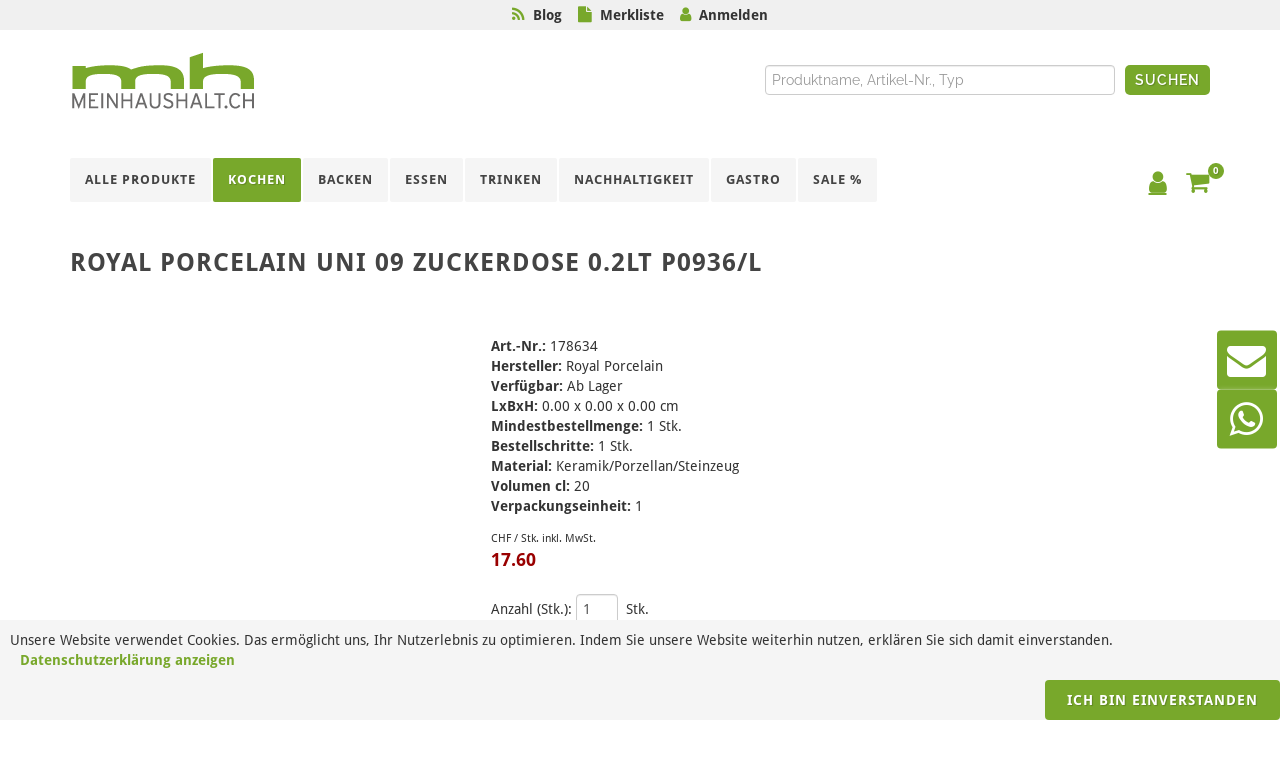

--- FILE ---
content_type: text/html; charset=utf-8
request_url: https://www.meinhaushalt.ch/kochen/aufbewahren/uni-09-zuckerdose-0-2lt
body_size: 13102
content:
<!DOCTYPE html>
<html class="" lang="de">
    <head>
        <title>meinhaushalt.ch GmbH | Royal Porcelain Uni 09 Zuckerdose 0.2lt P0936/L</title>
        <meta http-equiv="Content-Type" content="text/html; charset=utf-8" />
        <meta name="format-detection" content="telephone=no"/>

            <meta name="generator" content="Rent-a-Shop (www.rent-a-shop.ch)" />
            <meta name="viewport" content="width=device-width, initial-scale=1" />
            <link rel="canonical" href="https://www.meinhaushalt.ch/kochen/aufbewahren/uni-09-zuckerdose-0-2lt" />

            <link rel="preload" href="/v251222153534/metades.sitemaker.core/TemplateManager/fonts/droid-sans-bold.woff" as="font" type="font/woff" crossorigin />
            <link rel="preload" href="/v251222153534/metades.sitemaker.core/TemplateManager/fonts/droid-sans-normal.woff" as="font" type="font/woff" crossorigin />
            <link rel="preload" href="/v251222153534/metades.sitemaker.core/TemplateManager/fonts/google/lato/S6u9w4BMUTPHh6UVSwiPGQ.woff2" as="font" type="font/woff2" crossorigin />
            <link rel="preload" href="/v251222153534/metades.sitemaker.core/TemplateManager/fonts/google/lato/S6u9w4BMUTPHh6UVSwaPGR_p.woff2" as="font" type="font/woff2" crossorigin />
            <link rel="preload" href="/v251222153534/metades.sitemaker.core/TemplateManager/fonts/google/lato/S6uyw4BMUTPHjx4wXg.woff2" as="font" type="font/woff2" crossorigin />
            <link rel="preload" href="/v251222153534/metades.sitemaker.core/TemplateManager/fonts/google/lato/S6uyw4BMUTPHjxAwXjeu.woff2" as="font" type="font/woff2" crossorigin />
            <link rel="preload" href="/v251222153534/metades.sitemaker.core/TemplateManager/fonts/google/lato/S6u9w4BMUTPHh7USSwiPGQ.woff2" as="font" type="font/woff2" crossorigin />
            <link rel="preload" href="/v251222153534/metades.sitemaker.core/TemplateManager/fonts/google/lato/S6u9w4BMUTPHh7USSwaPGR_p.woff2" as="font" type="font/woff2" crossorigin />
            <link rel="preload" href="/v251222153534/metades.sitemaker.core/TemplateManager/fonts/google/raleway/1Ptug8zYS_SKggPNyCMIT5lu.woff2" as="font" type="font/woff2" crossorigin />
            <link rel="preload" href="/v251222153534/metades.sitemaker.core/TemplateManager/fonts/google/raleway/1Ptug8zYS_SKggPNyC0ITw.woff2" as="font" type="font/woff2" crossorigin />


                <script defer src="https://d2mpatx37cqexb.cloudfront.net/delightchat-whatsapp-widget/embeds/embed.min.js"></script>
                <script defer src="https://www.googletagmanager.com/gtag/js?id=G-61EWFTW42W"></script>
                <script defer src="/v251222153530/metades.web.core/FileSystem/js/cookieconsent.js"></script>
                <script defer src="/v251222153530/metades.web.core/js/toastmessage/toastmessage.js"></script>
                <script defer src="/v251222153530/metades.web.core/js/metades/metades.web.core.js"></script>
                <script src="/v251222153530/metades.web.core/js/jquery3.js"></script>
                <script src="/v251222153530/metades.web.core/js/jquery-migrate.min.js"></script>
                <script defer src="/v251222153530/metades.web.core/FileSystem/js/general-functions.js"></script>
                <script defer src="/v251222153558/ras.managed-templates/semican/jsbundle.js"></script>
                <script src="/v251222153530/metades.web.core/js/metades/service.ajax.js"></script>
                <script defer src="/v251222153534/metades.sitemaker.core/js/msw-search.js"></script>
                <script defer src="/v251222153558/ras.managed-templates/semican/js/semican.js"></script>
                <script defer src="/v251222153530/metades.web.core/js/slimbox2/slimbox2.js"></script>

         
            <link href="/v251222153534/metades.sitemaker.core/TemplateManager/fonts/droid-sans.css" rel="stylesheet" type="text/css" media="all" />
            <link href="/v251222153534/metades.sitemaker.core/TemplateManager/fonts/google/lato/lato.css" rel="stylesheet" type="text/css" media="all" />
            <link href="/v251222153534/metades.sitemaker.core/TemplateManager/fonts/google/raleway/raleway.css" rel="stylesheet" type="text/css" media="all" />
            <link href="/v251222153534/metades.sitemaker.core/Widgets/Image/ImageStyle.css" rel="stylesheet" type="text/css" media="all" />
            <link href="/v251222153530/metades.web.core/Data/Forms/FormStyles.css" rel="stylesheet" type="text/css" media="all" />
            <link href="/v251222153542/metades.shop/Widget/shop.css" rel="stylesheet" type="text/css" media="all" />
            <link href="/v251222153558/ras.managed-templates/common-style.css" rel="stylesheet" type="text/css" media="all" />
            <link href="/v251222153558/ras.managed-templates/semican/css/sm-grid.less.css" rel="stylesheet" type="text/css" media="all" />
            <link href="/tmstyles/v251115054828/4489f19b-d377-437b-80c8-c9d26f862f49.css" rel="stylesheet" type="text/css" media="all" />

            <style>
                .mwfs-tiny-image-plugin .ajax-module-container{padding:10px}.imgbaseline{vertical-align:baseline}.imgtop{vertical-align:top}.imgmiddle{vertical-align:middle}.imgbottom{vertical-align:bottom}.imgtexttop{vertical-align:text-top}.imgtextbottom{vertical-align:text-bottom}.imgleft{float:left;clear:left;margin-bottom:5px;margin-right:10px}.imgright{float:right;clear:right;margin-bottom:5px;margin-left:10px}.rt-smallfs{font-size:90%}.rt-vsmallfs{font-size:80%}.rt-normalfs{font-size:100%}.rt-bigfs{font-size:120%}.rt-vbigfs{font-size:140%}.rt-bigfs *,.rt-normalfs *,.rt-smallfs *,.rt-vbigfs *,.rt-vsmallfs *{font-size:inherit}
            </style>
            <style>
                @media (max-width: 991px) {  .tpl #primary-menu > ul, .tpl #primary-menu > div > ul {    display:none;  }}.tpl-semican *:not(.swiper-wrapper) {  -webkit-transition: none !important;  -o-transition: none !important;  transition: none !important;}.tpl-semican .swiper-wrapper {  height:inherit;}.tpl-semican .swiper_wrapper > .swiper-container > .swiper-wrapper > .swiper-slide {  height:inherit;  width:inherit;}.tpl-semican #top-cart .top-cart-content,.tpl-semican #top-login .top-login-content {  opacity:0;}.tpl .mshop.charsearch .is-closed .chars-values {    display: none;}
            </style>
        
            <script>
                //<![CDATA[ 
                mwc_service_meta_appid = "0f07bab2-20a1-4445-8390-c0ca153d1712"
                //]]>
            </script>
            <script>
                //<![CDATA[ 
                mwc_service_meta_appsubpath = ""
                //]]>
            </script>
            <script>
                //<![CDATA[ 
                $(document).ready(function(){$('.product-detail-head-section select[name=shop-basket-variant]').change(function() {$('input[name=shop-basket-variant]').val($(this).val());}).trigger('change');});
                //]]>
            </script>

            <script>
                document.addEventListener("DOMContentLoaded", function () {
mwcClientCode.Execute("Metades.Sitemaker.CMS.ICmsPageContext", "EnterPage",  [ "4489f19b-d377-437b-80c8-c9d26f862f49" ] );                });
            </script>

<meta property="og:type" content="product">
<meta property="og:title" content="Uni 09 Zuckerdose 0.2lt">
<meta property="og:url" content="https://www.meinhaushalt.ch/kochen/aufbewahren/uni-09-zuckerdose-0-2lt">
<meta property="og:description" content="Qualitativ hochwertiges Hartporzellan, zeitloses glattes Design. Die spezielle Randverstärkung erzeugt eine hohe Schlagfestigkeit. Die Hartglasur garantiert eine lange Lebensdauer. Alle Teile sind spülmaschinenfest und mikrowellengeeignet.">
<meta property="og:image" content="https://www.meinhaushalt.ch/files/v240831000411/shop/products/178634.jpg">
<meta property="product:price:amount" content="17.60"><meta property="product:price:currency" content="CHF"><link rel="icon" type="image/png" href="/files/v220725111733/upload/meha-favicon.png.crop-res-16x16.png" sizes="16x16"><link rel="icon" type="image/png" href="/files/v220725111733/upload/meha-favicon.png.crop-res-32x32.png" sizes="32x32"><link rel="icon" type="image/png" href="/files/v220725111733/upload/meha-favicon.png.crop-res-96x96.png" sizes="96x96"><link rel="icon" type="image/png" href="/files/v220725111733/upload/meha-favicon.png.crop-res-192x192.png" sizes="192x192"><link rel="apple-touch-icon" sizes="180x180" href="/files/v220725111733/upload/meha-favicon.png.crop-res-180x180.png"><link rel="icon" href="data:;base64,iVBORw0KGgo=">
        <script>

$(document).ready(function(){
    $("body").prepend("<div class='sticky-mellow' ></div><div class='mellow' ><i class='fa fa-rss' style='color:#78a82b'></i>&nbsp;&nbsp;<a class='banner' href='/blog' target='_self'>Blog</a>&nbsp;&nbsp;&nbsp;&nbsp<i class='fa fa-file' style='color:#78a82b'></i>&nbsp;&nbsp<a class='banner' href='/merkliste' target='_self'>Merkliste</a>&nbsp;&nbsp;&nbsp;&nbsp;<i class='fa fa-user' style='color:#78a82b'></i>&nbsp;&nbsp;<a class='banner ulogin' href='/mein-konto' target='_self'>Anmelden</a></div>");
// Start- Show Username in Top menu
var uname = $('#top-login').attr('data-currentusername');
var prenom = $('#top-login').attr('data-currentfirstname');
var nom = $('#top-login').attr('data-currentlastname');
if ($('#top-login').attr('data-currentusername') == '') {

} else {
    $('.mellow a.banner.ulogin').html(prenom + " " + nom);
}
// End- Show Username in Top menu
    var sticky = false;
    $(window).scroll(function (e) {
        if ($(this).scrollTop() > 0 && !sticky) {
            sticky = true;
            // Scroll up
            $('.mellow').clone().appendTo('.sticky-mellow');
        }
        if ($(this).scrollTop() < 0 && sticky) {
            sticky = false;
            $('.sticky-mellow').empty();
        }
    });

});

//Start - Search with searchsuggestion
jQuery(document).ready(function () {
var SearchAjaxService = mwc_getservice("/SearchAjaxService");
    var SearchRequestWithTimeout;
    var SearchLastProcessedNumber = 0;

    var GetSearchSuggestions = function (term, targetElement) {
        var language = jQuery('html').attr('lang');
        SearchAjaxService.GetSearchSuggestions(term, language, ++SearchLastProcessedNumber).then(function (result) {
            if (result.Status == 'success') {
                if (result.RequestNumber == SearchLastProcessedNumber) {
                    if (jQuery(targetElement).find('.suggestionEntries').length > 0) {
                        jQuery(targetElement).find('.suggestionEntries').replaceWith($(result.Content));
                    } else {
                        jQuery(targetElement).append($(result.Content));
                    }
                }
            } else if (result.Status == "error") {
                jQuery(targetElement).append($(result.Content));
            }
        });
    }

    jQuery('.sidesearch input.text').on('keyup', function (e) {
        var language = jQuery('html').attr('lang');
        if (e.keyCode == 13) {
            // enter key: all results redirect
            var $that = jQuery(this);
            var query = $that.val();
            if (query) {
                SearchAjaxService.GetSearchRedirect(query, language).then(function (result) {
                    if (result.Redirect) {
                        window.location.href = result.Redirect;
                    }
                });
            }
        } else {
            // other keys: search suggestion
            var $that = jQuery(this);
            var targetElement = (typeof $that.attr('data-targetelement') == 'undefined') ? $that.closest('form') : $($that.attr('data-targetelement'));


            var query = $that.val();
            if (query.length >= 3) {
                clearTimeout(SearchRequestWithTimeout);
                SearchRequestWithTimeout = setTimeout(function () {
                    GetSearchSuggestions(query, $(targetElement));
                }, 700);
            } else {
                clearTimeout(SearchRequestWithTimeout);
                $(targetElement).find('.suggestionEntries').remove();
            }
        }
    });
});

//End - Search with searchsuggestion

</script>
      <script>(function(w,d,s,l,i){w[l]=w[l]||[];w[l].push({'gtm.start':
                    new Date().getTime(),event:'gtm.js'});var f=d.getElementsByTagName(s)[0],
                    j=d.createElement(s),dl=l!='dataLayer'?'&l='+l:'';j.async=true;j.src=
                    'https://www.googletagmanager.com/gtm.js?id='+i+dl;f.parentNode.insertBefore(j,f);
                    })(window,document,'script','dataLayer','GTM-KRK44W7');</script>
                    <script>
                     window.dataLayer = window.dataLayer || [];
                     function gtag(){dataLayer.push(arguments);}
                     gtag('js', new Date());
                 
                     gtag('config', 'G-61EWFTW42W');
                    </script>
                <script type="text/javascript">
                    document.addEventListener("DOMContentLoaded", function() {
                        CookieConsentShow('','Unsere Website verwendet Cookies. Das erm&#246;glicht uns, Ihr Nutzerlebnis zu optimieren. Indem Sie unsere Website weiterhin nutzen, erkl&#228;ren Sie sich damit einverstanden.','/datenschutz','Datenschutzerklärung anzeigen','Ich bin einverstanden');
                    });
                </script>    </head>

    <body class="page-frame stretched no-transition">
        



<div class="tpl tpl-semican">
    <div class="stretched no-transition">
        <!-- Document Wrapper
        ============================================= -->
        <div id="wrapper" class="clearfix">

            <!-- Header
            ============================================= -->
            <header id="header" class="full-header header-look">

                <div id="header-wrap">

                    <div class="container clearfix">

                        <div id="primary-menu-trigger"><i class="fa fa-bars"></i></div>

                        <!-- Logo
                        ============================================= -->
                        <div id="logo">
                            

                            


    <a href="/" class="standard-logo"><img src="/files/v220808080909/design/logo_meinhaushalt_header.png.res-x.png" width="185" height="62" alt="Logo" /><span></span></a>



<div class="mshop sidesearch">
<form action="/kochen/aufbewahren/uni-09-zuckerdose-0-2lt" method="post" enctype="multipart/form-data">





    <div class="jowiefu">
        E-Mail: <input type="text" name="email" value="" autocomplete="off"/>
        <input type="hidden" name="B4ABB189-1EF6-4181-920C-8C45BF1CC279" value="spam-filter-active" />
    </div>

<div class="mwc-listform">
            <div class="value-row  query">
                <div class="title-cell">
                    
                </div>
                <div class="value-cell">
                    <div class="value-cell-item value-without-language">
                        


<input type="text" class="text " name="query" value="" style=" " />
                    </div>
                </div>
            </div>


</div>        <div class="mwc-form-submit">
<input type="hidden" name="actionurl::2ed1e94e-d148-45fa-bf78-56567952cdac" value="/kochen/aufbewahren/uni-09-zuckerdose-0-2lt/1d5326ac-1cba-451c-95fa-6aec0809fc72/f09e93d4-50e0-4796-acf9-f14ddf715e46/submit-search" /><input type="submit" name="action::2ed1e94e-d148-45fa-bf78-56567952cdac" value="Suchen" class="button search" />        </div>
</form></div><div class="msw-html"><script>
$('#logo > div.mshop.sidesearch > form > div.mwc-listform > div > div.value-cell > div > input').attr('placeholder', 'Produktname, Artikel-Nr., Typ');
</script></div>

                        </div><!-- #logo end -->
                        <!-- Primary Navigation
                        ============================================= -->
                        <nav id="primary-menu" class="nav-look">
                            <ul><li class=" "><a href="/alle-kategorien" ><div>Alle Produkte</div></a></li><li class="current "><a href="/kochen" ><div>Kochen</div></a><ul><li class=" "><a href="/kochen/bratpfannen-kochtopfe" ><div>Bratpfannen &amp; Kocht&#246;pfe</div></a></li><li class=" "><a href="/kochen/schusseln-siebe" ><div>Sch&#252;sseln &amp; Siebe</div></a></li><li class=" "><a href="/kochen/schneiden-rusten" ><div>Schneiden &amp; R&#252;sten</div></a></li><li class="current "><a href="/kochen/aufbewahren" ><div>Aufbewahren</div></a></li><li class=" "><a href="/kochen/bienenwachstuecher" ><div>K&#252;chenger&#228;te</div></a></li><li class=" "><a href="/kochen/kuchenhelfer" ><div>K&#252;chenhelfer</div></a></li></ul></li><li class=" "><a href="/backen" ><div>Backen</div></a><ul><li class=" "><a href="/backen/backformen" ><div>Backformen</div></a></li><li class=" "><a href="/backen/auflaufformen" ><div>Auflaufformen</div></a></li><li class=" "><a href="/backen/backutensilien" ><div>Backutensilien</div></a></li><li class=" "><a href="/backen/kuchenwaage" ><div>K&#252;chenwaage</div></a></li><li class=" "><a href="/backen/ausstechformen" ><div>Ausstechformen</div></a></li><li class=" "><a href="/backen/dekorieren" ><div>Dekorieren</div></a></li></ul></li><li class=" "><a href="/essen" ><div>Essen</div></a><ul><li class=" "><a href="/essen/geschirr" ><div>Geschirr</div></a></li><li class=" "><a href="/essen/besteck" ><div>Besteck</div></a></li><li class=" "><a href="/essen/tischzubehor" ><div>Tischzubeh&#246;r</div></a></li><li class=" "><a href="/essen/servieren" ><div>Servieren</div></a></li><li class=" "><a href="/essen/outdoor-picknick" ><div>Outdoor &amp; Picknick</div></a></li><li class=" "><a href="/essen/fondue-raclette" ><div>Fondue &amp; Raclette</div></a></li></ul></li><li class=" "><a href="/trinken" ><div>Trinken</div></a><ul><li class=" "><a href="/trinken/glaser-becher" ><div>Gl&#228;ser &amp; Becher</div></a></li><li class=" "><a href="/trinken/kruge-karaffen" ><div>Kr&#252;ge &amp; Karaffen</div></a></li><li class=" "><a href="/trinken/zum-mitnehmen" ><div>zum Mitnehmen</div></a></li><li class=" "><a href="/trinken/tee-kaffee" ><div>Tee &amp; Kaffee</div></a></li><li class=" "><a href="/trinken/wein-sekt" ><div>Wein &amp; Sekt</div></a></li><li class=" "><a href="/trinken/bar-cocktail" ><div>Bar &amp; Cocktail</div></a></li></ul></li><li class=" "><a href="/nachhaltigkeit" ><div>Nachhaltigkeit</div></a><ul><li class=" "><a href="/nachhaltigkeit/bienenwachs" ><div>Bienenwachs</div></a></li><li class=" "><a href="/nachhaltigkeit/holz" ><div>Holz</div></a></li><li class=" "><a href="/nachhaltigkeit/glasdosen" ><div>Glasdosen</div></a></li><li class=" "><a href="/nachhaltigkeit/textil" ><div>Textil</div></a></li><li class=" "><a href="/nachhaltigkeit/flaschen" ><div>Flaschen</div></a></li><li class=" "><a href="/nachhaltigkeit/beutel" ><div>Beutel</div></a></li></ul></li><li class=" "><a href="/gastro" ><div>Gastro</div></a><ul><li class=" "><a href="/gastro/kuche" ><div>K&#252;che</div></a></li><li class=" "><a href="/gastro/imbiss-catering" ><div>Imbiss &amp; Catering</div></a></li><li class=" "><a href="/gastro/bar" ><div>Bar</div></a></li><li class=" "><a href="/gastro/gn-behalter" ><div>GN Beh&#228;lter</div></a></li><li class=" "><a href="/gastro/ausgiesser-verschlusse" ><div>Ausgiesser &amp; Verschl&#252;sse</div></a></li><li class=" "><a href="/gastro/spulkorbe" ><div>Sp&#252;lk&#246;rbe</div></a></li></ul></li><li class=" "><a href="/sale" ><div>SALE %</div></a></li><li class=" "><a href="/produkte" ><div>Alle Produkte</div></a></li></ul>

                                <!-- Top Cart
                                ============================================= -->
                                <div id="top-cart">
                                    



<a href="#" id="top-cart-trigger"><i class="fa fa-shopping-cart"></i><span>0</span></a>
<div class="top-cart-content">
    <div class="top-cart-title">
        <h4>Warenkorb</h4>
    </div>
    <div class="top-cart-items">
    </div>
    <div class="top-cart-action clearfix">
            <span class="fleft top-checkout-price">CHF  <span>0.00</span></span>
<input type="button" class="button button button-3d button-small nomargin fright" value="Anzeigen" onclick="javascript:location.href=&#39;/warenkorb&#39;;return false;" />    </div>
</div>

                                </div><!-- #top-cart end -->
                                <!-- Top Login
                                ============================================= -->
                                <div id="top-login" data-currentusername="" data-currentFirstname="" data-currentLastname="">
                                    <a href="#" id="top-login-trigger"><i class="fa fa-user"></i></a>
                                    <div class="top-login-content">
                                        <div id="rpc-a12cc162-0668-4f9e-9ecd-195622e49775">


<div class="module-frame mauth mauth-login">
<form action="/kochen/aufbewahren/uni-09-zuckerdose-0-2lt" method="post" enctype="multipart/form-data">





    <div class="jowiefu">
        E-Mail: <input type="text" name="email" value="" autocomplete="off" />
        <input type="hidden" name="B4ABB189-1EF6-4181-920C-8C45BF1CC279" value="spam-filter-active" />
    </div>

    <table class="mwc-tableform">
                <tr class="val-login Username">
                        <td class="title-cell " data-title="Benutzername">Benutzername</td>
                    <td class="value-cell " colspan="1">
                            <div class="value-cell-item value-without-language">
                                


<input type="text" class="text " name="login.Username" value="" style=" " />
                            </div>

                    </td>
                </tr>
                <tr class="val-login Password">
                        <td class="title-cell " data-title="Passwort">Passwort</td>
                    <td class="value-cell " colspan="1">
                            <div class="value-cell-item value-without-language">
                                


    <input type="password" class="text " name="login.Password" value="" style=" " autocomplete="new-password" />

                            </div>

                    </td>
                </tr>
                <tr class="val-login Autologin">
                        <td class="title-cell " data-title=""></td>
                    <td class="value-cell " colspan="1">
                            <div class="value-cell-item value-without-language">
                                



<div class="checkbox-frame">
    <input type="checkbox" id="id1olwx" class="checkbox " name="login.Autologin" value="True" style=""  /> <label for="id1olwx">Angemeldet bleiben</label>
</div>
                            </div>

                    </td>
                </tr>


    </table>        <div class="mwc-form-submit">
<input type="hidden" name="actionurl::7f1b6511-2392-4fb2-8986-50c951080b64" value="/kochen/aufbewahren/uni-09-zuckerdose-0-2lt/head-login/submitlogin?RedirectUrl=/kochen/aufbewahren/uni-09-zuckerdose-0-2lt" /><input type="submit" name="action::7f1b6511-2392-4fb2-8986-50c951080b64" value="Anmelden" onclick="rpcSubmit(&quot;rpc-a12cc162-0668-4f9e-9ecd-195622e49775&quot;, &quot;/kochen/aufbewahren/uni-09-zuckerdose-0-2lt/head-login/submitlogin?RedirectUrl=/kochen/aufbewahren/uni-09-zuckerdose-0-2lt&quot;, &quot;&quot;, {&quot;X-MWC-ModuleRpcSource&quot;:&quot;/kochen/aufbewahren/uni-09-zuckerdose-0-2lt/head-login/login&quot;}, this);return false;" class="button " />        </div>
</form></div></div>
                                    </div>
                                </div><!-- #top-login end -->
                                <!-- Top Search
                                ============================================= -->
                                <div id="top-search">
                                    <a href="#" id="top-search-trigger"><i class="fa fa-search"></i><i class="fa fa-times"></i></a>
                                    <form action="/" method="get" onsubmit="return false;">
                                        <input type="text" name="Query" class="form-control msw-search-suggestion" data-searchlanguage="de" data-suggestionenabled="True" autocomplete="off" value="" placeholder="Eingeben und Enter dr&#252;cken..." />
                                    </form>
                                </div><!-- #top-search end -->

                        </nav><!-- #primary-menu end -->
                    </div>
                </div>
            </header><!-- #header end -->

            <div class="clearfix tpl-content semican-teaser-area tpl-teaser-area msw-page-area" data-msw-page-area="5ff76247-ffbd-4a9d-ad84-8ce2c619b992" data-mse-page-section="teaser">
                
            </div>

                <section class="pagetitle-look" id="page-title">
                    <div class="container clearfix">
                        <h1>Royal Porcelain Uni 09 Zuckerdose 0.2lt P0936/L</h1>

                        

                    </div>
                </section>

            <!-- Content
            ============================================= -->
            <section id="content">
                <div class="content-wrap">
                    <div class="tpl-content msw-page-area" data-msw-page-area="5ff76247-ffbd-4a9d-ad84-8ce2c619b992" data-mse-page-section="main" role="main">



<div class="msw-sub-area widget-container-0e370a01-9ece-4e3e-9ab3-0c7bc7d229e8" data-mse-containerid="0e370a01-9ece-4e3e-9ab3-0c7bc7d229e8">
    


<div class="container clearfix layout-1col">
    <div class="clearfix">
        <div class="tpl-content semican-main-area tpl-main-area">
            <div class="col_full msw-container"  data-mse-containerid="main">



<div class="col_full msw-block-area" data-mse-containerid="0e0b6e45-0956-4596-a692-3e8f700ed77d">
    <div class="content-frame widget-container-0e0b6e45-0956-4596-a692-3e8f700ed77d">
        <div class="content-output">
            



<!-- __________________________________________________ Start Product Header -->
<div class="mshop">
    <div class="product-details-widget">
        <svg class="product-flag-template">
            <defs>
                <filter id="idjcd9w" x="0" y="0" width="200%" height="200%" color-interpolation-filters="sRGB">
                    <feOffset result="offOut" in="SourceAlpha" dx="-10" dy="25"></feOffset>
                    <feColorMatrix result="matrixOut" in="offOut" type="matrix"
                                   values="0 0 0 0 0.5
							            0 0 0 0 0.5
							            0 0 0 0 0.5
							            0 0 0 1 0"></feColorMatrix>
                    <feGaussianBlur result="blurOut" in="matrixOut" stdDeviation="30"></feGaussianBlur>
                    <feBlend in="SourceGraphic" in2="blurOut" mode="normal"></feBlend>
                </filter>
            </defs>
        </svg>

        <div class="product-detail-head-section">
            <div class="product-detail-head-section-two-blocks-left">
                <div class="product-detail-mainimage">
                    



<a href="/files/v240831000411/shop/products/178634.jpg.res-1400x800.webp" title="" rel="lightbox[idtldqv]"><img src="[data-uri]" data-realsrc="/files/v240831000411/shop/products/178634.jpg.res-500x500.webp" width="375" height="500" alt="178634.jpg"  style="aspect-ratio:1500 / 2000"/></a>
                </div>
                <div class="product-detail-additional-images">
<a href="/files/v240831000412/shop/products/178634-2.jpg.res-1400x800.webp" title="" rel="lightbox[idtldqv]"><img src="[data-uri]" data-realsrc="/files/v240831000412/shop/products/178634-2.jpg.res-50x50.webp" width="50" height="47" alt="178634-2.jpg"  style="aspect-ratio:1500 / 1432"/></a><a href="/files/v240831000412/shop/products/178634-3.jpg.res-1400x800.webp" title="" rel="lightbox[idtldqv]"><img src="[data-uri]" data-realsrc="/files/v240831000412/shop/products/178634-3.jpg.res-50x50.webp" width="50" height="43" alt="178634-3.jpg"  style="aspect-ratio:1500 / 1300"/></a><a href="/files/v240831000413/shop/products/178634-4.jpg.res-1400x800.webp" title="" rel="lightbox[idtldqv]"><img src="[data-uri]" data-realsrc="/files/v240831000413/shop/products/178634-4.jpg.res-50x50.webp" width="50" height="43" alt="178634-4.jpg"  style="aspect-ratio:1500 / 1318"/></a>                </div>
            </div>
            <div class="product-detail-head-section-two-blocks-right">
                    <div class="meta-data-block">
                        <div class="meta-data-common">
                                    <span class="meta-data-title">Art.-Nr.:</span>&nbsp;<span class="meta-data-content">178634</span><br />
                                    <span class="meta-data-title">Hersteller:</span>&nbsp;<span class="meta-data-content">Royal Porcelain</span><br />
                                        <span class="meta-data-title" data-field="CORE.FIELD.AVAILABILITY">Verf&#252;gbar:</span>&nbsp;<span class="meta-data-content">Ab Lager</span><br />
                                    <span class="meta-data-title">LxBxH:</span>&nbsp;<span class="meta-data-content">0.00 x 0.00 x 0.00 cm</span><br />
                                    <span class="meta-data-title">Mindestbestellmenge:</span>&nbsp;<span class="meta-data-content">1 Stk.</span><br />
                                    <span class="meta-data-title">Bestellschritte:</span>&nbsp;<span class="meta-data-content">1 Stk.</span><br />
                        </div>
                        <div class="meta-data-characteristics">
                                <span class="meta-data-title">Material:</span>&nbsp;<span class="meta-data-content">Keramik/Porzellan/Steinzeug</span><br />
                                <span class="meta-data-title">Volumen cl:</span>&nbsp;<span class="meta-data-content">20</span><br />
                                <span class="meta-data-title">Verpackungseinheit:</span>&nbsp;<span class="meta-data-content">1</span><br />
                        </div>
                            <div class="meta-data-bulkprices">
                            </div>
                    </div>

                        <div class="price-block">
                            <div class="price-currency-price-unit"><span> </span>CHF / Stk. inkl. MwSt.</div>
                            <div class="price-value">
                                <span class="price-discounted">17.60</span>
                            </div>
                        </div>



<form action="/kochen/aufbewahren/uni-09-zuckerdose-0-2lt" method="post" enctype="multipart/form-data">                            <div class="order-form">
                                

                                    <div class="order-block">
                                        Anzahl (Stk.):
                                        <input class="text product-detail-qty" type="text" name="shop-basket-quantity" value="1" />
                                        Stk.<br />
<input type="hidden" name="actionurl::ca9b4dfa-5986-428f-b1cd-0946d86d0e97" value="/41D12132-0B03-4F94-86F3-F7FAB82F45CD/insert-product/dQ8Q2rymGCT8oZLQY3gkOa/CORE.BASKET.MAIN?RedirectUrl=/kochen/aufbewahren/uni-09-zuckerdose-0-2lt" /><input type="submit" name="action::ca9b4dfa-5986-428f-b1cd-0946d86d0e97" value="In den Warenkorb" onclick="rpcSubmit(&quot;rpc-44436425-520c-4a64-b436-00398d8393a5&quot;, &quot;/41D12132-0B03-4F94-86F3-F7FAB82F45CD/insert-product/dQ8Q2rymGCT8oZLQY3gkOa/CORE.BASKET.MAIN?RedirectUrl=/kochen/aufbewahren/uni-09-zuckerdose-0-2lt&quot;, &quot;&quot;, {&quot;basket-insert-lang&quot;:&quot;de&quot;}, this);return false;" class="button " />                                    </div>
                            </div>
</form>
                    <div class="favorite-links">
<form action="/kochen/aufbewahren/uni-09-zuckerdose-0-2lt" method="post" enctype="multipart/form-data"><input type="hidden" name="actionurl::714e1635-16d8-42ca-8047-e74c0b2af2e0" value="/41D12132-0B03-4F94-86F3-F7FAB82F45CD/insert-product/dQ8Q2rymGCT8oZLQY3gkOa/CORE.BASKET.FAVORITES?RedirectUrl=/kochen/aufbewahren/uni-09-zuckerdose-0-2lt" /><input type="submit" name="action::714e1635-16d8-42ca-8047-e74c0b2af2e0" value="Zur Merkliste hinzufügen" onclick="rpcSubmit(&quot;rpc-0ee5fe24-4f17-459b-8f32-7d12d5e73d1a&quot;, &quot;/41D12132-0B03-4F94-86F3-F7FAB82F45CD/insert-product/dQ8Q2rymGCT8oZLQY3gkOa/CORE.BASKET.FAVORITES?RedirectUrl=/kochen/aufbewahren/uni-09-zuckerdose-0-2lt&quot;, &quot;&quot;, {&quot;basket-insert-lang&quot;:&quot;de&quot;}, this);return false;" class="button button-dark" /></form>                    </div>
            </div>
            <div style="clear: both;"></div>
        </div>
        <!-- __________________________________________________ END Product Header -->


            <h2>Produktbeschreibung</h2>
            <div>Qualitativ hochwertiges Hartporzellan, zeitloses glattes Design. Die spezielle Randverstärkung erzeugt eine hohe Schlagfestigkeit. Die Hartglasur garantiert eine lange Lebensdauer. Alle Teile sind spülmaschinenfest und mikrowellengeeignet.</div>
            <br />





    </div>
</div>
    <script>
        var plid7xt33 = [{"item_name":"Uni 09 Zuckerdose 0.2lt","item_id":"178634","id":"178634","price":"17.60","item_brand":"Royal Porcelain","item_category":"Kochen","item_category2":"","item_category3":"","item_category4":"","item_category5":"","item_variant":null,"item_list_name":null,"index":0,"quantity":1,"custom_url":null}];
        document.addEventListener('DOMContentLoaded', () => GoogleAnalyticsEnhancedEcommerceInit('plid7xt33', 'view_item'));
    </script>
<script type="application/ld+json">
    {
	  "@context": "http://schema.org",
          "@type": "Product",
          "image": "https://www.meinhaushalt.ch/files/v240831000411/shop/products/178634.jpg",
              "brand": {
                          "@type": "Brand",
                          "name": "Royal Porcelain"
                    },
          "gtin13": "7640122424785",
          
          "url": "https://www.meinhaushalt.ch/kochen/aufbewahren/uni-09-zuckerdose-0-2lt",
          "name": "Uni 09 Zuckerdose 0.2lt",
          "sku": "178634",
          "description": "Qualitativ hochwertiges Hartporzellan, zeitloses glattes Design. Die spezielle Randverstärkung erzeugt eine hohe Schlagfestigkeit. Die Hartglasur garantiert eine lange Lebensdauer. Alle Teile sind spülmaschinenfest und mikrowellengeeignet.",
	      "offers": {
	          "@type": "Offer",
              "url": "https://www.meinhaushalt.ch/kochen/aufbewahren/uni-09-zuckerdose-0-2lt",
	          "price": "17.60", "priceCurrency": "CHF",
	          "availability": "http://schema.org/InStock",
              "priceValidUntil": "2027-01-14",
              "itemCondition": "https://schema.org/NewCondition"
	      }
    }
    </script>
        </div>
    </div>
</div>



<div class="col_full msw-block-area" data-mse-containerid="071f4d84-ac01-40e6-a950-ded781c3bfdc">
    <div class="content-frame widget-container-071f4d84-ac01-40e6-a950-ded781c3bfdc">
        <div class="content-output">
            <div class="msw-html"><a style="text-decoration:none !important" class="button" href="javascript:history.back()"> << Zurück</a></div>
        </div>
    </div>
</div>
            </div>
        </div>
    </div>
</div>
</div>                    </div>
                </div>

            </section><!-- #content end -->
            <!-- Footer
            ============================================= -->
            <footer id="footer" class="dark">

                    <div class="container">

                        <!-- Footer Widgets
                        ============================================= -->
                        <div class="footer-widgets-wrap clearfix">

                            <div class="brick semican-footer-brick">
                                <div class="brick-content">
                                    <div class="brick-135d337e-1bda-434f-8419-79e2bdbe1a51">
                                            <div class="widget-container-d3e55dec-7b6e-48be-9768-33ab4ed24fbf">
                                                <div class="msw-html"><div class="row">


<div class="col-md-3 col-xs-12">
<br>
<div id="text-3" class="widget eltdf-footer-column-2 widget_text">
<h4 class="eltdf-footer-widget-title">Kontakt</h4>			
<div class="textwidget"><span style="color:#F4F1E9;">Adresse:</span> 
<span style="color:#F4F1E9;">Unterhofen 6 <br>8625 Gossau</span><br>
<span style="color:#F4F1E9;">Telefon:</span> <span style="color:#F4F1E9;">044 508 17 26</span><br>
<span style="color:#F4F1E9;">Email:</span> <a  style="color:#78a82b;"  href="mailto:info@meinhaushalt.ch">info@meinhaushalt.ch</a><br>
<span style="color:#F4F1E9;">Web:</span> <a style="color:#78a82b;" href="https://www.meinhaushalt.ch/" target="_blank">meinhaushalt.ch</a><br>
</div>	
</div>
</div>
		

<div class="col-md-3  col-xs-12">
<br>
<div id="text-7" class="widget eltdf-footer-column-3 widget_text">
<h4 class="eltdf-footer-widget-title" style="font-weight:bold;">Service</h4>		
<div class="textwidget">
<a href="/kontakt">Kontakt</a><br>
<a href="/hilfe" >Hilfe</a> <br>
<a href="/warenkorb"> Warenkorb</a><br>
<a href="/mein-konto">Konto</a><br> 
<a href="/merkliste"> Merkzettel</a><br>
<a href="/newsletter">Newsletter</a>
</div>
</div>			
</div>


<div class="col-md-3  col-xs-12">
<br>
<div id="text-9" class="widget eltdf-footer-column-4 widget_text"><h4 class="eltdf-footer-widget-title">Informationen</h4>	
<div class="textwidget">
<a href="/uber-uns">Über uns</a><br>
<a href="/agb">AGB</a> <br>
<a href="/impressum">Impressum</a><br>
<a href="/datenschutz">Datenschutz</a><br>
<a href="/versand-und-kosten">Versand und Kosten</a><br> 
<a href="/wie-bestellen">Wie bestellen?</a>
</div>
</div>
</div>


<div class="col-md-3  col-xs-12">
<br>
<div id="text-9" class="widget eltdf-footer-column-4 widget_text"><h4 class="eltdf-footer-widget-title">Kategorien</h4>	
<div class="textwidget">
<a href="/kochen">KOCHEN</a>   &nbsp;&nbsp;
<a href="/backen">BACKEN</a>   &nbsp;&nbsp;
<a href="/essen">ESSEN</a>   &nbsp;&nbsp;
<a href="/trinken">TRINKEN</a>
<a href="/nachhaltigkeit">NACHHALTIGKEIT</a>   &nbsp;&nbsp;
<a href="/gastro">GASTRO</a>   &nbsp;&nbsp;
<a href="/sale/">SALE %</a>  
<a href="/alle-kategorien">ALLE KATEGORIEN</a>   &nbsp;&nbsp;
</div>
</div>
</div>

</div></div>
                                            </div>
                                            <div class="widget-container-ca6e9abb-3a38-430c-ae17-63e5adab676f">
                                                <div class="msw-html"><br><br></div>
                                            </div>
                                            <div class="widget-container-d9db07a4-03a2-466a-b16b-b331977c768c">
                                                



<div class="mshop payicon-view ">
    <div class="payment-icons">
            <img src="[data-uri]" data-realsrc="/v251222153542/metades.shop/img/payicon/rechnung.png" alt="Rechnung" width="55" height="35" />
            <img src="[data-uri]" data-realsrc="/v251222153542/metades.shop/img/payicon/mastercard.png" alt="Mastercard" width="55" height="35" />
            <img src="[data-uri]" data-realsrc="/v251222153542/metades.shop/img/payicon/paypal.png" alt="PayPal" width="55" height="35" />
            <img src="[data-uri]" data-realsrc="/v251222153542/metades.shop/img/payicon/postfinance.png" alt="Post Finance" width="55" height="35" />
            <img src="[data-uri]" data-realsrc="/v251222153542/metades.shop/img/payicon/vorauskasse.png" alt="Vorauskasse" width="55" height="35" />
            <img src="[data-uri]" data-realsrc="/v251222153542/metades.shop/img/payicon/twint.png" alt="Twint" width="55" height="35" />
            <img src="[data-uri]" data-realsrc="/v251222153542/metades.shop/img/payicon/visa.png" alt="Visa" width="55" height="35" />
    </div>
</div>
                                            </div>
                                            <div class="widget-container-135d337e-1bda-434f-8419-79e2bdbe1a51">
                                                <div class="msw-richtext richtext module-frame"><p>&nbsp;</p>
<p>&copy; Copyright - Alle Rechte vorbehalten | <a href="https://www.meinhaushalt.ch/Nach-Hersteller" target="">Hersteller</a></p></div>
                                            </div>
                                            <div class="widget-container-90507760-825a-4a44-979a-4eceddd285ea">
                                                <div class="msw-html"><div id="custom-signup-form">
 <span class="dark"><a href="mailto:info@meinhaushalt.ch" style="color:#fff"><i class="fa fa-envelope fa-3x icon"></i></a></span>
 <span class="dark"><a href="https://api.whatsapp.com/send?phone=41784054050&text=Bei%20Fragen%20chatten%20Sie%20mit%20uns%20%C3%BCber%20WhatsApp" target="_blank" style="color:#fff"><i class="fa fa-whatsapp fa-3x icon"></i></a></span>
</div></div>
                                            </div>
                                    </div>
                                </div>
                            </div>

                        </div><!-- .footer-widgets-wrap end -->

                    </div>

                <!-- Copyrights
                ============================================= -->
                <div id="copyrights" class="footnotes">

                    <div class="container clearfix">

                        <div class="col_half">
                            <div class="brick semican-left-footnote-brick">
                                <div class="brick-content">
                                    <div class="">
                                    </div>
                                </div>
                            </div>
                        </div>

                        <div class="col_half col_last tright">
                            <div class="brick semican-right-footnote-brick">
                                <div class="brick-content">
                                    <div class="">
                                    </div>
                                </div>
                            </div>
                        </div>

                    </div>

                </div><!-- #copyrights end -->

            </footer><!-- #footer end -->

        </div><!-- #wrapper end -->
        <!-- Go To Top
        ============================================= -->
        <div id="gotoTop" class="fa fa-chevron-up"></div>

        <script src="/v251222153558/ras.managed-templates/semican/js/functions.js"></script>


    </div>
</div><div class="msa-generator-teaser"><span>Software: <a href="https://www.rent-a-shop.ch?utm_source=raslink&utm_medium=link&utm_campaign=linkfooterras&utm_id=linkfooterras" target="_blank">Rent-a-Shop.ch</a></span></div>
            <link href="/v251222153530/metades.web.core/Stylesheets/font-awesome4/css/font-awesome.css" rel="stylesheet" type="text/css" media="all" />
            <link href="/v251222153534/metades.sitemaker.core/style/msa-generator-teaser.css" rel="stylesheet" type="text/css" media="all" />
            <link href="/v251222153530/metades.web.core/js/toastmessage/toastmessage.css" rel="stylesheet" type="text/css" media="all" />
            <link href="/v251222153530/metades.web.core/js/slimbox2/slimbox2.css" rel="stylesheet" type="text/css" media="all" />
    </body>
</html>